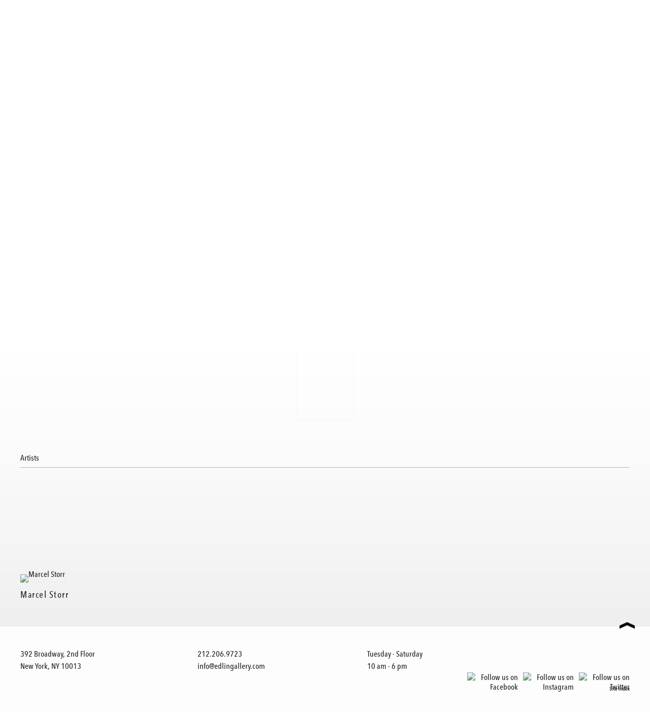

--- FILE ---
content_type: text/html; charset=UTF-8
request_url: https://www.edlingallery.com/art-fairs/outsider-art-fair10/artists
body_size: 20346
content:
    <!DOCTYPE html>
    <html lang="en">
    <head>
        <meta charset='utf-8'>
        <meta content='width=device-width, initial-scale=1.0, user-scalable=yes' name='viewport'>

        
        <link rel="stylesheet" href="https://cdnjs.cloudflare.com/ajax/libs/Swiper/4.4.6/css/swiper.min.css"
              integrity="sha256-5l8WteQfd84Jq51ydHtcndbGRvgCVE3D0+s97yV4oms=" crossorigin="anonymous" />

                    <link rel="stylesheet" href="/build/basicLeftBase.bb0ae74c.css">

        
        
        
        
                    


<title>Outsider Art Fair - Art Fairs - Andrew Edlin Gallery</title>

    <link rel="shortcut icon" href="https://s3.amazonaws.com/files.collageplatform.com.prod/image_cache/favicon/application/5c0eb470a5aa2c3c608b4567/4f1dc2db9ebb6286bd1e06864572911b.png">



<link type="text/css" rel="stylesheet" href="//fast.fonts.net/cssapi/e91c6eee-447b-4367-bc8e-f74c976e7fa7.css"/>
        
        <link rel="stylesheet" type="text/css" href="/style.250505eba9fcbb429f7e4e3c489de418.css"/>


        
            <script type="text/javascript">
        if (!location.hostname.match(/^www\./)) {
          if (['edlingallery.com'].indexOf(location.hostname) > -1) {
            location.href = location.href.replace(/^(https?:\/\/)/, '$1www.')
          }
        }
    </script>


        <script src="//ajax.googleapis.com/ajax/libs/jquery/1.11.2/jquery.min.js"></script>

        <script src="https://cdnjs.cloudflare.com/ajax/libs/Swiper/4.4.6/js/swiper.min.js"
                integrity="sha256-dl0WVCl8jXMBZfvnMeygnB0+bvqp5wBqqlZ8Wi95lLo=" crossorigin="anonymous"></script>

        <script src="https://cdnjs.cloudflare.com/ajax/libs/justifiedGallery/3.6.5/js/jquery.justifiedGallery.min.js"
                integrity="sha256-rhs3MvT999HOixvXXsaSNWtoiKOfAttIR2dM8QzeVWI=" crossorigin="anonymous"></script>

        <script>window.jQuery || document.write('<script src=\'/build/jquery.8548b367.js\'><\/script>');</script>

                    <script src="/build/runtime.d94b3b43.js"></script><script src="/build/jquery.8548b367.js"></script>
            <script src="/build/jquery.nicescroll.min.js.db5e58ee.js"></script>
            <script src="/build/jquery.lazyload.min.js.32226264.js"></script>
            <script src="/build/vendorJS.fffaa30c.js"></script>
        
        <script src="https://cdnjs.cloudflare.com/ajax/libs/jarallax/1.12.4/jarallax.min.js" integrity="sha512-XiIA4eXSY4R7seUKlpZAfPPNz4/2uzQ+ePFfimSk49Rtr/bBngfB6G/sE19ti/tf/pJ2trUbFigKXFZLedm4GQ==" crossorigin="anonymous" referrerpolicy="no-referrer"></script>

                    <script type="text/javascript">
                var langInUrl = false;
                var closeText = "Close";
                var zoomText = "Zoom";
            </script>
        
        <script type="text/javascript">
                        $(document).ready(function () {
                $('body>#supersized, body>#supersized-loader').remove();
            });
            var screens = {
        'installation-views': {
            masterType: 'imagewithdescription',
            configuration: ["enable_thumbnail_view"]
        },
    };
var frontendParams = {
    currentScreen: 'artists',
};


        </script>

                    <script src="/build/headerCompiledJS.3b1cf68a.js"></script>
        
        
        <script src="/build/frontendBase.4818ec01.js"></script>

                    <script type="text/javascript">UA-167735123-2</script>
        
                    <!-- Global site tag (gtag.js) - Google Analytics -->
<script async src="https://www.googletagmanager.com/gtag/js?id=UA-167735123-2"></script>
<script>
  window.dataLayer = window.dataLayer || [];
  function gtag(){dataLayer.push(arguments);}
  gtag('js', new Date());

  gtag('config', 'UA-167735123-2');
</script>
        
        
                    <script type="text/javascript" src="/scripts.7e31b7142839ded60e7b3fce97ddeecc.js"></script>

                <script src="https://www.recaptcha.net/recaptcha/api.js?render=6LfIL6wZAAAAAPw-ECVAkdIFKn-8ZQe8-N_5kUe8"></script>
    </head>
    <body data-email-protected=""
          data-section-key="art-fairs"
          data-section-id="581bb05687aa2c546506d1c4"
         class="
            ada-compliance                        s-art-fairs            detail-page            
        ">
                    <a href="#contentWrapper" id="skipToContent">Skip to content</a>
                <input type="hidden" value="" id="email-protected-header"/>
        <input type="hidden" value="" id="email-protected-description"/>
        <input type="hidden" value="First Name" id="email-protected-first-name-field-text"/>
        <input type="hidden" value="Last Name" id="email-protected-last-name-field-text"/>
        <input type="hidden" value="Email" id="email-protected-email-field-text"/>
        <input type="hidden" value="Subscribe" id="email-protected-subscribe-button-text"/>

                    <header class='main-header
                '>
                <div class='container'>
                    <a class='logo' href='/'><img itemprop="image" class="alt-standard" alt="Andrew Edlin Gallery" src="https://s3.amazonaws.com/files.collageplatform.com.prod/application/5c0eb470a5aa2c3c608b4567/ad3bd7ab1917077c2fcaef5e8e037b81.png" width="300"/></a><nav class='main'><a href="/artists/c/represented-artists">Artists</a><a href="/exhibitions">Exhibitions</a><a href="/art-fairs" class="active">Art Fairs</a><a href="/publications">Publications</a><a href="/news">News</a><a href="/about">About</a><a href="/contact">Contact</a></nav><nav class='languages'></nav><div class="mobile-menu-wrapper"><nav class='mobile'><a class="menu" href="#">Menu</a><div class="navlinks"><a href="/artists/c/represented-artists">Artists</a><a href="/exhibitions">Exhibitions</a><a href="/art-fairs" class="active">Art Fairs</a><a href="/publications">Publications</a><a href="/news">News</a><a href="/about">About</a><a href="/contact">Contact</a></div></nav></div>
                </div>
            </header>
                <div id="contentWrapper" tabindex="-1" class="contentWrapper">
                            <section class='child-page childpage'>
    
                                        
                                                                
                        
<div id="multiple-slider-container"><div id="screen-installation-views"><div id="installation-views"><div class="container"><header class='section-header  divider '><span class='item-header'><h1>Outsider Art Fair</h1><h2>New York 2014</h2><h3>May 8 – 11, 2014</h3></span><nav class='slider-features '><a class='installation-views ajax active-default                 active'
                   data-target="#slider-container"
                   data-view="slider"
                   data-screen="installation-views"
                   data-urls="/art-fairs/outsider-art-fair10/installation-views?view=slider"
                   href="/art-fairs/outsider-art-fair10/installation-views?view=slider"
                                                               
                                            data-lang-en="/art-fairs/outsider-art-fair10/installation-views?view=slider"
                        
                                   ><span>Installation Views</span></a><a class='ajax link-thumbnails'
                   data-target="#slider-container"
                   data-view="thumbnails"
                   data-screen="installation-views"
                   data-urls="/art-fairs/outsider-art-fair10/installation-views?view=thumbnails"
                    href="/art-fairs/outsider-art-fair10/installation-views?view=thumbnails"
                                                                
                                            data-lang-en="/art-fairs/outsider-art-fair10/installation-views?view=thumbnails"
                        
                ><span>Thumbnails</span></a><a href='/' class="link-back back-link back">Back</a></nav></header></div><div id='slider-container'>
 
                        <div id='screen-installation-views' >
                    
            
                            <div class='container
                    '>
            
                                        <div id='installation-views-container'>
            <div class='
                slider                                 full-slider
                
                                '
                            >

            
                            <div data-screen="installation-views"
     class='fader-items
     
               bx-preload
          '
    >
                                                                                            <div class='slide'>
    <div class="slide-wrapper">
    
                            <figure class="">
                <img
        class='
            enlarge                                            
                                    bx-image        '
                                                data-href="/art-fairs/outsider-art-fair10/installation-views?view=enlarge"
                            data-slide='1'
        data-src='https://static-assets.artlogic.net/w_2020,h_1160,c_limit/exhibit-e/5c0eb470a5aa2c3c608b4567/3eac33efa6b33035acca28a6c2eb868a.jpeg'        data-srcset="https://static-assets.artlogic.net/w_1010,h_580,c_limit/exhibit-e/5c0eb470a5aa2c3c608b4567/3eac33efa6b33035acca28a6c2eb868a.jpeg 1x, https://static-assets.artlogic.net/w_2020,h_1160,c_limit/exhibit-e/5c0eb470a5aa2c3c608b4567/3eac33efa6b33035acca28a6c2eb868a.jpeg 2x"        data-enlarge='https://static-assets.artlogic.net/w_1800,h_1800,c_limit/exhibit-e/5c0eb470a5aa2c3c608b4567/3eac33efa6b33035acca28a6c2eb868a.jpeg'                alt='Outsider Art Fair'
        tabindex="0"        >
            </figure>
        
        <figcaption>
            
                                            </figcaption>
            </div>
</div>
                                                                                                <div class='slide'>
    <div class="slide-wrapper">
    
                            <figure class="">
                <img
        class='
            enlarge                                            
                                    bx-image        '
                                                data-href="/art-fairs/outsider-art-fair10/installation-views?view=enlarge"
                            data-slide='2'
        data-src='https://static-assets.artlogic.net/w_2020,h_1160,c_limit/exhibit-e/5c0eb470a5aa2c3c608b4567/55d41e408979b70d9a479b77621ad88a.jpeg'        data-srcset="https://static-assets.artlogic.net/w_1010,h_580,c_limit/exhibit-e/5c0eb470a5aa2c3c608b4567/55d41e408979b70d9a479b77621ad88a.jpeg 1x, https://static-assets.artlogic.net/w_2020,h_1160,c_limit/exhibit-e/5c0eb470a5aa2c3c608b4567/55d41e408979b70d9a479b77621ad88a.jpeg 2x"        data-enlarge='https://static-assets.artlogic.net/w_1800,h_1800,c_limit/exhibit-e/5c0eb470a5aa2c3c608b4567/55d41e408979b70d9a479b77621ad88a.jpeg'                alt='Outsider Art Fair'
        tabindex="0"        >
            </figure>
        
        <figcaption>
            
                                            </figcaption>
            </div>
</div>
                                                                                                <div class='slide'>
    <div class="slide-wrapper">
    
                            <figure class="">
                <img
        class='
            enlarge                                            
                                    bx-image        '
                                                data-href="/art-fairs/outsider-art-fair10/installation-views?view=enlarge"
                            data-slide='3'
        data-src='https://static-assets.artlogic.net/w_2020,h_1160,c_limit/exhibit-e/5c0eb470a5aa2c3c608b4567/528db54f85024cb7f7ec3422aee0b146.jpeg'        data-srcset="https://static-assets.artlogic.net/w_1010,h_580,c_limit/exhibit-e/5c0eb470a5aa2c3c608b4567/528db54f85024cb7f7ec3422aee0b146.jpeg 1x, https://static-assets.artlogic.net/w_2020,h_1160,c_limit/exhibit-e/5c0eb470a5aa2c3c608b4567/528db54f85024cb7f7ec3422aee0b146.jpeg 2x"        data-enlarge='https://static-assets.artlogic.net/w_1800,h_1800,c_limit/exhibit-e/5c0eb470a5aa2c3c608b4567/528db54f85024cb7f7ec3422aee0b146.jpeg'                alt='Outsider Art Fair'
        tabindex="0"        >
            </figure>
        
        <figcaption>
            
                                            </figcaption>
            </div>
</div>
                                                                                                <div class='slide'>
    <div class="slide-wrapper">
    
                            <figure class="">
                <img
        class='
            enlarge                                            
                                    bx-image        '
                                                data-href="/art-fairs/outsider-art-fair10/installation-views?view=enlarge"
                            data-slide='4'
        data-src='https://static-assets.artlogic.net/w_2020,h_1160,c_limit/exhibit-e/5c0eb470a5aa2c3c608b4567/706bae746f0177ccf677eb49aa7981a1.jpeg'        data-srcset="https://static-assets.artlogic.net/w_1010,h_580,c_limit/exhibit-e/5c0eb470a5aa2c3c608b4567/706bae746f0177ccf677eb49aa7981a1.jpeg 1x, https://static-assets.artlogic.net/w_2020,h_1160,c_limit/exhibit-e/5c0eb470a5aa2c3c608b4567/706bae746f0177ccf677eb49aa7981a1.jpeg 2x"        data-enlarge='https://static-assets.artlogic.net/w_1800,h_1800,c_limit/exhibit-e/5c0eb470a5aa2c3c608b4567/706bae746f0177ccf677eb49aa7981a1.jpeg'                alt='Outsider Art Fair'
        tabindex="0"        >
            </figure>
        
        <figcaption>
            
                                            </figcaption>
            </div>
</div>
                                                                                                <div class='slide'>
    <div class="slide-wrapper">
    
                            <figure class="">
                <img
        class='
            enlarge                                            
                                    bx-image        '
                                                data-href="/art-fairs/outsider-art-fair10/installation-views?view=enlarge"
                            data-slide='5'
        data-src='https://static-assets.artlogic.net/w_2020,h_1160,c_limit/exhibit-e/5c0eb470a5aa2c3c608b4567/d60696db251ecce6a776dd4c73631783.jpeg'        data-srcset="https://static-assets.artlogic.net/w_1010,h_580,c_limit/exhibit-e/5c0eb470a5aa2c3c608b4567/d60696db251ecce6a776dd4c73631783.jpeg 1x, https://static-assets.artlogic.net/w_2020,h_1160,c_limit/exhibit-e/5c0eb470a5aa2c3c608b4567/d60696db251ecce6a776dd4c73631783.jpeg 2x"        data-enlarge='https://static-assets.artlogic.net/w_1800,h_1800,c_limit/exhibit-e/5c0eb470a5aa2c3c608b4567/d60696db251ecce6a776dd4c73631783.jpeg'                alt='Outsider Art Fair'
        tabindex="0"        >
            </figure>
        
        <figcaption>
            
                                            </figcaption>
            </div>
</div>
                                                                                                <div class='slide'>
    <div class="slide-wrapper">
    
                            <figure class="">
                <img
        class='
            enlarge                                            
                                    bx-image        '
                                                data-href="/art-fairs/outsider-art-fair10/installation-views?view=enlarge"
                            data-slide='6'
        data-src='https://static-assets.artlogic.net/w_2020,h_1160,c_limit/exhibit-e/5c0eb470a5aa2c3c608b4567/2db384d6bf0a48bc850635b327bc0839.jpeg'        data-srcset="https://static-assets.artlogic.net/w_1010,h_580,c_limit/exhibit-e/5c0eb470a5aa2c3c608b4567/2db384d6bf0a48bc850635b327bc0839.jpeg 1x, https://static-assets.artlogic.net/w_2020,h_1160,c_limit/exhibit-e/5c0eb470a5aa2c3c608b4567/2db384d6bf0a48bc850635b327bc0839.jpeg 2x"        data-enlarge='https://static-assets.artlogic.net/w_1800,h_1800,c_limit/exhibit-e/5c0eb470a5aa2c3c608b4567/2db384d6bf0a48bc850635b327bc0839.jpeg'                alt='Outsider Art Fair'
        tabindex="0"        >
            </figure>
        
        <figcaption>
            
                                            </figcaption>
            </div>
</div>
                </div>
            
                        </div>
            </div>
                    </div>
        
                </div>
    
        </div>
</div>
</div>
</div>



                    
    
            <div id="content-container">
                     


<div class="container">
<nav class="screen-nav divider no-slider child ">
        
    
                                                                                    
        <a class="history ajax active"
            href="/art-fairs/outsider-art-fair10/artists"
                                    
                            data-lang-en="/art-fairs/outsider-art-fair10/artists"
            
        >
            Artists
            </a>            
        
    
</nav>
</div>        
    

                        <div id="content">
                                                                                                                                                                                                                
                                                                                                                                                                                                                                                                                                                                                                    
                                                                <div class="associations">
        
<div id="artists-grid" class='grid-container'>
   
    
    
    
        
    
    
<div id="" class='container grid entries fixed-font
    
     
     
'><div class='entry'><a href='/artists/marcel-storr'><div class="placeholder"><div class="image"><img itemprop="image"  alt='Marcel Storr' class="rollover-image-out" src='https://static-assets.artlogic.net/w_492,h_360,c_lfill/exhibit-e/5c0eb470a5aa2c3c608b4567/9c0ec84947a1123d00c12f6ef7ad8fe1.jpeg' srcset="https://static-assets.artlogic.net/w_246,h_180,c_lfill/exhibit-e/5c0eb470a5aa2c3c608b4567/9c0ec84947a1123d00c12f6ef7ad8fe1.jpeg 1x, https://static-assets.artlogic.net/w_492,h_360,c_lfill/exhibit-e/5c0eb470a5aa2c3c608b4567/9c0ec84947a1123d00c12f6ef7ad8fe1.jpeg 2x"></div></div><span class="titles"><div class="title">Marcel Storr</div></span></a></div></div>
</div>
    
</div>
                </div>
        </div>

            



</section>

                    </div>
        
<footer class="divider show3col"><span class="container clearfix"><div class='divider'></div><div class='footer-cols'><div class="footer-col1"><p>392 Broadway, 2nd Floor<br />
New York, NY 10013</p></div><div class="footer-col2"><p>212.206.9723<br /><a href="mailto:info@edlingallery.com">info@edlingallery.com</a></p></div><div class="footer-col3"><p>Tuesday - Saturday<br />
10 am - 6 pm&nbsp;</p></div></div><div class="footer-social"><a href="https://www.facebook.com/edlingallery/" target="_blank"><img itemprop="image" src="https://static-assets.artlogic.net/w_200,h_50,c_limit/exhibit-e/5c0eb470a5aa2c3c608b4567/0e94b709f2928df15919456d12443e0d.png" alt="Follow us on Facebook"/></a><a href="https://www.instagram.com/AndrewEdlinGallery/" target="_blank"><img itemprop="image" src="https://static-assets.artlogic.net/w_200,h_50,c_limit/exhibit-e/5c0eb470a5aa2c3c608b4567/79cac51eb82dffe03980261e4a8f96fc.png" alt="Follow us on Instagram"/></a><a href="https://twitter.com/edlingallery" target="_blank"><img itemprop="image" src="https://static-assets.artlogic.net/w_200,h_50,c_limit/exhibit-e/5c0eb470a5aa2c3c608b4567/9472856c51921ae9a319be4648db8a9d.png" alt="Follow us on Twitter"/></a></div><span><a href="/site-index" class="footer-siteindex">Site Index</a></span></span></footer>
            <a id="backToTop" href="#top"  class="locked-enabled fixed">Back To Top</a>
            </body>
    </html>
